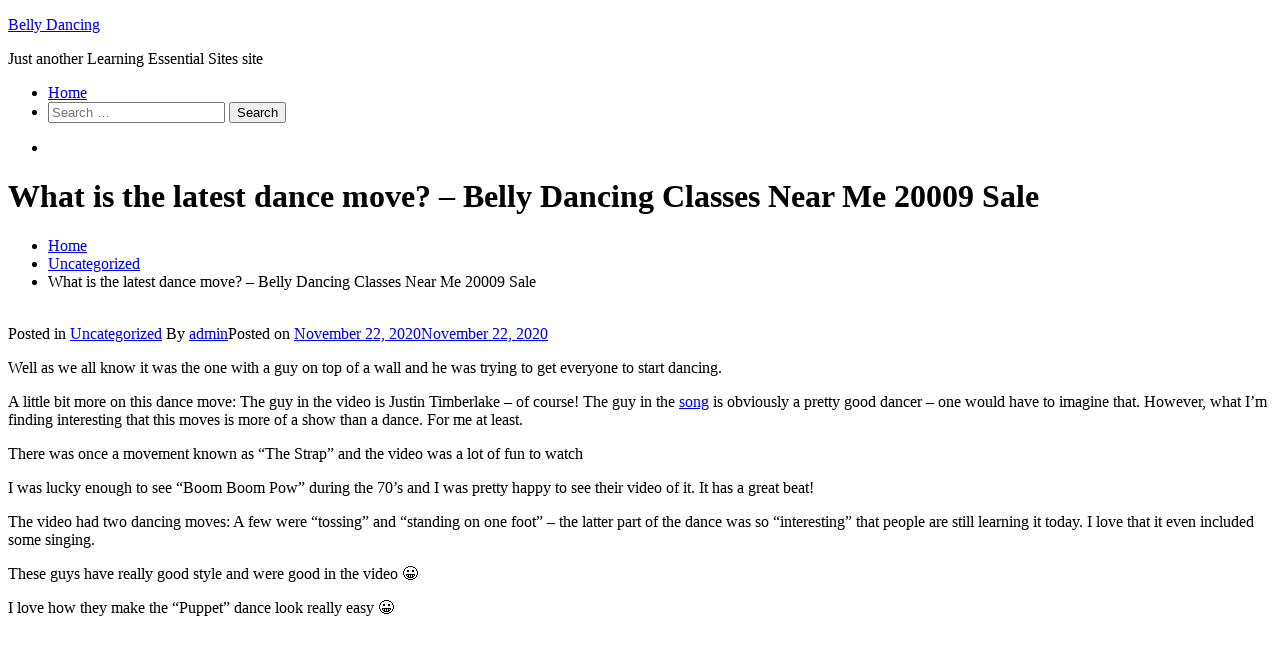

--- FILE ---
content_type: text/html
request_url: http://learningessential.ddnsfree.com/belly-dancing/what-is-the-latest-dance-move-belly-dancing-classes-near-me-20009-sale/
body_size: 8152
content:
<!doctype html>
		<html lang="en-US">
		
	<head>

				<meta charset="UTF-8">
		<meta name="viewport" content="width=device-width, initial-scale=1">
		<link rel="profile" href="http://gmpg.org/xfn/11">
		
		<title>What is the latest dance move? &#8211; Belly Dancing Classes Near Me 20009 Sale &#8211; Belly Dancing</title>
<link rel='dns-prefetch' href='//s.w.org' />
<link rel="alternate" type="application/rss+xml" title="Belly Dancing &raquo; Feed" href="http://learningessential.ddnsfree.com/belly-dancing/feed/" />
<link rel="alternate" type="application/rss+xml" title="Belly Dancing &raquo; Comments Feed" href="http://learningessential.ddnsfree.com/belly-dancing/comments/feed/" />
<link rel="alternate" type="application/rss+xml" title="Belly Dancing &raquo; What is the latest dance move? &#8211; Belly Dancing Classes Near Me 20009 Sale Comments Feed" href="http://learningessential.ddnsfree.com/belly-dancing/what-is-the-latest-dance-move-belly-dancing-classes-near-me-20009-sale/feed/" />
		<script type="text/javascript">
			window._wpemojiSettings = {"baseUrl":"https:\/\/s.w.org\/images\/core\/emoji\/12.0.0-1\/72x72\/","ext":".png","svgUrl":"https:\/\/s.w.org\/images\/core\/emoji\/12.0.0-1\/svg\/","svgExt":".svg","source":{"concatemoji":"http:\/\/learningessential.ddnsfree.com\/belly-dancing\/wp-includes\/js\/wp-emoji-release.min.js?ver=5.4.2"}};
			/*! This file is auto-generated */
			!function(e,a,t){var r,n,o,i,p=a.createElement("canvas"),s=p.getContext&&p.getContext("2d");function c(e,t){var a=String.fromCharCode;s.clearRect(0,0,p.width,p.height),s.fillText(a.apply(this,e),0,0);var r=p.toDataURL();return s.clearRect(0,0,p.width,p.height),s.fillText(a.apply(this,t),0,0),r===p.toDataURL()}function l(e){if(!s||!s.fillText)return!1;switch(s.textBaseline="top",s.font="600 32px Arial",e){case"flag":return!c([127987,65039,8205,9895,65039],[127987,65039,8203,9895,65039])&&(!c([55356,56826,55356,56819],[55356,56826,8203,55356,56819])&&!c([55356,57332,56128,56423,56128,56418,56128,56421,56128,56430,56128,56423,56128,56447],[55356,57332,8203,56128,56423,8203,56128,56418,8203,56128,56421,8203,56128,56430,8203,56128,56423,8203,56128,56447]));case"emoji":return!c([55357,56424,55356,57342,8205,55358,56605,8205,55357,56424,55356,57340],[55357,56424,55356,57342,8203,55358,56605,8203,55357,56424,55356,57340])}return!1}function d(e){var t=a.createElement("script");t.src=e,t.defer=t.type="text/javascript",a.getElementsByTagName("head")[0].appendChild(t)}for(i=Array("flag","emoji"),t.supports={everything:!0,everythingExceptFlag:!0},o=0;o<i.length;o++)t.supports[i[o]]=l(i[o]),t.supports.everything=t.supports.everything&&t.supports[i[o]],"flag"!==i[o]&&(t.supports.everythingExceptFlag=t.supports.everythingExceptFlag&&t.supports[i[o]]);t.supports.everythingExceptFlag=t.supports.everythingExceptFlag&&!t.supports.flag,t.DOMReady=!1,t.readyCallback=function(){t.DOMReady=!0},t.supports.everything||(n=function(){t.readyCallback()},a.addEventListener?(a.addEventListener("DOMContentLoaded",n,!1),e.addEventListener("load",n,!1)):(e.attachEvent("onload",n),a.attachEvent("onreadystatechange",function(){"complete"===a.readyState&&t.readyCallback()})),(r=t.source||{}).concatemoji?d(r.concatemoji):r.wpemoji&&r.twemoji&&(d(r.twemoji),d(r.wpemoji)))}(window,document,window._wpemojiSettings);
		</script>
		<style type="text/css">
img.wp-smiley,
img.emoji {
	display: inline !important;
	border: none !important;
	box-shadow: none !important;
	height: 1em !important;
	width: 1em !important;
	margin: 0 .07em !important;
	vertical-align: -0.1em !important;
	background: none !important;
	padding: 0 !important;
}
</style>
	<link rel='stylesheet' id='wp-block-library-css'  href='https://c0.wp.com/c/5.4.2/wp-includes/css/dist/block-library/style.min.css' type='text/css' media='all' />
<style id='wp-block-library-inline-css' type='text/css'>
.has-text-align-justify{text-align:justify;}
</style>
<link rel='stylesheet' id='wp-block-library-theme-css'  href='https://c0.wp.com/c/5.4.2/wp-includes/css/dist/block-library/theme.min.css' type='text/css' media='all' />
<link rel='stylesheet' id='rt-tpg-css'  href='http://learningessential.ddnsfree.com/belly-dancing/wp-content/plugins/the-post-grid/assets/css/thepostgrid.css?ver=2.3.3' type='text/css' media='all' />
<link rel='stylesheet' id='font-awesome-css'  href='http://learningessential.ddnsfree.com/belly-dancing/wp-content/themes/zakra/assets/lib/font-awesome/css/font-awesome.min.css?ver=4.7.0' type='text/css' media='all' />
<link rel='stylesheet' id='zakra-style-css'  href='http://learningessential.ddnsfree.com/belly-dancing/wp-content/themes/zakra/style.css?ver=5.4.2' type='text/css' media='all' />
<style id='zakra-style-inline-css' type='text/css'>
 { clip: rect(1px, 1px, 1px, 1px); height: 1px; position: absolute; overflow: hidden; width: 1px; }
</style>
<link rel='stylesheet' id='jetpack_css-css'  href='https://c0.wp.com/p/jetpack/8.7.1/css/jetpack.css' type='text/css' media='all' />
<link rel='https://api.w.org/' href='http://learningessential.ddnsfree.com/belly-dancing/wp-json/' />
<link rel="EditURI" type="application/rsd+xml" title="RSD" href="http://learningessential.ddnsfree.com/belly-dancing/xmlrpc.php?rsd" />
<link rel="wlwmanifest" type="application/wlwmanifest+xml" href="http://learningessential.ddnsfree.com/belly-dancing/wp-includes/wlwmanifest.xml" /> 
<link rel='prev' title='What is the meaning of belly dancing? &#8211; Tribal Fusion Belly Dance Outfits' href='http://learningessential.ddnsfree.com/belly-dancing/what-is-the-meaning-of-belly-dancing-tribal-fusion-belly-dance-outfits/' />
<link rel='next' title='Is belly dancing allowed in Islam? &#8211; Belly Dancing Classes Near Me 20009' href='http://learningessential.ddnsfree.com/belly-dancing/is-belly-dancing-allowed-in-islam-belly-dancing-classes-near-me-20009/' />
<meta name="generator" content="WordPress 5.4.2" />
<link rel="canonical" href="http://learningessential.ddnsfree.com/belly-dancing/what-is-the-latest-dance-move-belly-dancing-classes-near-me-20009-sale/" />
<link rel='shortlink' href='http://learningessential.ddnsfree.com/belly-dancing/?p=334' />
<link rel="alternate" type="application/json+oembed" href="http://learningessential.ddnsfree.com/belly-dancing/wp-json/oembed/1.0/embed?url=http%3A%2F%2Flearningessential.ddnsfree.com%2Fbelly-dancing%2Fwhat-is-the-latest-dance-move-belly-dancing-classes-near-me-20009-sale%2F" />
<link rel="alternate" type="text/xml+oembed" href="http://learningessential.ddnsfree.com/belly-dancing/wp-json/oembed/1.0/embed?url=http%3A%2F%2Flearningessential.ddnsfree.com%2Fbelly-dancing%2Fwhat-is-the-latest-dance-move-belly-dancing-classes-near-me-20009-sale%2F&#038;format=xml" />

<link rel='dns-prefetch' href='//i0.wp.com'/>
<link rel='dns-prefetch' href='//i1.wp.com'/>
<link rel='dns-prefetch' href='//i2.wp.com'/>
<link rel='dns-prefetch' href='//c0.wp.com'/>
<style type='text/css'>img#wpstats{display:none}</style><link rel="pingback" href="http://learningessential.ddnsfree.com/belly-dancing/xmlrpc.php">		<style id="background-color-css">
			body.custom-background #page { background-color: # }
		</style>
					<style type="text/css">
				/* If html does not have either class, do not show lazy loaded images. */
				html:not( .jetpack-lazy-images-js-enabled ):not( .js ) .jetpack-lazy-image {
					display: none;
				}
			</style>
			<script>
				document.documentElement.classList.add(
					'jetpack-lazy-images-js-enabled'
				);
			</script>
		
	</head>

<body class="post-template-default single single-post postid-334 single-format-standard wp-embed-responsive tg-site-layout--right tg-container--wide has-page-header has-breadcrumbs">


<div id="page" class="site tg-site">
				<a class="skip-link screen-reader-text" href="#content">Skip to content</a>
		

	<header id="masthead" class="site-header tg-site-header tg-site-header--left">

		


	<div class="tg-site-header-bottom">
	<div class="tg-header-container tg-container tg-container--flex tg-container--flex-center tg-container--flex-space-between">

		
		<div class="site-branding">
						<div class="site-info-wrap">
									<p class="site-title">
						<a href="http://learningessential.ddnsfree.com/belly-dancing/" rel="home">Belly Dancing</a>
					</p>
										<p class="site-description">Just another Learning Essential Sites site</p>
							</div>

		</div><!-- .site-branding -->
				<nav id="site-navigation" class="main-navigation tg-primary-menu tg-primary-menu--style-underline">
				<div class="menu"><ul id="primary-menu" class="menu-primary"><li id="menu-item-5" class="home menu-item menu-item-type-custom menu-item-object-custom menu-item-5"><a href="http://learningessential.ddnsfree.com/">Home</a></li>
<li class="menu-item tg-menu-item tg-menu-item-search"><a><i class="tg-icon tg-icon-search"></i></a><form role="search" method="get" class="search-form" action="http://learningessential.ddnsfree.com/belly-dancing/">
				<label>
					<span class="screen-reader-text">Search for:</span>
					<input type="search" class="search-field" placeholder="Search &hellip;" value="" name="s" />
				</label>
				<input type="submit" class="search-submit" value="Search" />
			</form></li><!-- /.tg-header-search --></ul></div>		</nav><!-- #site-navigation -->
				<nav id="header-action" class="tg-header-action">
			<ul class="tg-header-action-list">

				<li class="tg-header-action__item tg-mobile-toggle" >
										<i class="tg-icon tg-icon-bars"></i>
				</li>
				<!-- /.tg-mobile-toggle -->
			</ul>
			<!-- /.zakra-header-action-list -->
		</nav><!-- #header-action -->
				
	</div>
	<!-- /.tg-container -->
	</div>
	<!-- /.tg-site-header-bottom -->
		
	</header><!-- #masthead -->
		
	<main id="main" class="site-main">
		
		<header class="tg-page-header tg-page-header--left">
			<div class="tg-container tg-container--flex tg-container--flex-center tg-container--flex-space-between">
				<h1 class="tg-page-header__title">What is the latest dance move? &#8211; Belly Dancing Classes Near Me 20009 Sale</h1>
				<nav role="navigation" aria-label="Breadcrumbs" class="breadcrumb-trail breadcrumbs" itemprop="breadcrumb"><ul class="trail-items" itemscope itemtype="http://schema.org/BreadcrumbList"><meta name="numberOfItems" content="3" /><meta name="itemListOrder" content="Ascending" /><li itemprop="itemListElement" itemscope itemtype="http://schema.org/ListItem" class="trail-item"><a href="http://learningessential.ddnsfree.com/belly-dancing/" rel="home" itemprop="item"><span itemprop="name">Home</span></a><meta itemprop="position" content="1" /></li><li itemprop="itemListElement" itemscope itemtype="http://schema.org/ListItem" class="trail-item"><a href="http://learningessential.ddnsfree.com/belly-dancing/category/uncategorized/" itemprop="item"><span itemprop="name">Uncategorized</span></a><meta itemprop="position" content="2" /></li><li class="trail-item trail-end"><span>What is the latest dance move? &#8211; Belly Dancing Classes Near Me 20009 Sale</span></li></ul></nav>			</div>
		</header>
		<!-- /.page-header -->
				<div id="content" class="site-content">
			<div class="tg-container tg-container--flex tg-container--flex-space-between">
		
	<div id="primary" class="content-area">
		
		
<article id="post-334" class="tg-meta-style-one post-334 post type-post status-publish format-standard has-post-thumbnail hentry category-uncategorized zakra-single-article zakra-article-post">
	
	
			<div class="post-thumbnail">
				<img width="240" height="240" src="http://learningessential.ddnsfree.com/belly-dancing/wp-content/uploads/sites/6/2020/11/Kid-Children-Dancewear-Kids-Professional-Belly-Dance-Costume-For-Girl-Egypt-BELLY-DANCE-Costumes-for-Girls.jpg" class="attachment-post-thumbnail size-post-thumbnail wp-post-image jetpack-lazy-image" alt="" data-lazy-src="http://learningessential.ddnsfree.com/belly-dancing/wp-content/uploads/sites/6/2020/11/Kid-Children-Dancewear-Kids-Professional-Belly-Dance-Costume-For-Girl-Egypt-BELLY-DANCE-Costumes-for-Girls.jpg?is-pending-load=1" srcset="[data-uri]" />			</div><!-- .post-thumbnail -->

					<header class="entry-header">
				
			</header><!-- .entry-header -->

					<div class="entry-meta">
				<span class="cat-links">Posted in <a href="http://learningessential.ddnsfree.com/belly-dancing/category/uncategorized/" rel="category tag">Uncategorized</a></span><span class="byline"> By <span class="author vcard"><a class="url fn n" href="http://learningessential.ddnsfree.com/belly-dancing/author/admin/">admin</a></span></span><span class="posted-on">Posted on <a href="http://learningessential.ddnsfree.com/belly-dancing/what-is-the-latest-dance-move-belly-dancing-classes-near-me-20009-sale/" rel="bookmark"><time class="entry-date published" datetime="2020-11-22T16:11:34+00:00">November 22, 2020</time><time class="updated" datetime="2020-11-22T16:12:38+00:00">November 22, 2020</time></a></span>			</div><!-- .entry-meta -->

					<div class="entry-content">
				<p>Well as we all know it was the one with a guy on top of a wall and he was trying to get everyone to start dancing.</p>
<p>A little bit more on this dance move: The guy in the video is Justin Timberlake – of course! The guy in the <a href="http://search.un.org/search?ie=utf8&#038;site=un_org&#038;output=xml_no_dtd&#038;client=UN_Website_en&#038;num=10&#038;lr=lang_en&#038;proxystylesheet=UN_Website_en&#038;oe=utf8&#038;q=song&#038;Submit=Go">song</a> is obviously a pretty good dancer – one would have to imagine that. However, what I&#8217;m finding interesting that this moves is more of a show than a dance. For me at least.</p>
<p>There was once a movement known as &#8220;The Strap&#8221; and the video was a lot of fun to watch</p>
<p>I was lucky enough to see &#8220;Boom Boom Pow&#8221; during the 70&#8217;s and I was pretty happy to see their video of it. It has a great beat!</p>
<p>The video had two dancing moves: A few were &#8220;tossing&#8221; and &#8220;standing on one foot&#8221; – the latter part of the dance was so &#8220;interesting&#8221; that people are still learning it today. I love that it even included some singing.</p>
<p>These guys have really good style and were good in the video 😀</p>
<p>I love how they make the &#8220;Puppet&#8221; dance look really easy 😀</p>
<p><iframe width="640" height="360" src="//www.youtube.com/embed/Az7bzVcLMSM" frameborder="0" allowfullscreen title="Irina Akulenko - from &quot;Tribal Fusion Bellydance Workout&quot; DVD / video - World Dance New York (c)" style="float:#vleft left;padding:#vleft 10px 10px 10px 0px;border:0px;"></iframe><br />
Watch the full video here!</p>
<p>This one from &#8220;The Kids Are Alright&#8221; is super fun:</p>
<p>It&#8217;s a little different from the dance moves I just talked about, and the dance moves weren&#8217;t that bad.</p>
<p>This is a really different move. The one on the right is a bit better, but still you can see how people are dancing with it. It&#8217;s just a great rhythm.</p>
<p>Another cool one!</p>
<p>This video is probably one of my favorite for me. It was just the beginning of a whole wave of dances from this band. I always like this one and it has something different for everyone. I love how they move in and out – especially the one on the left. The timing is pretty perfect and it looks kinda cool.</p>
<p>This one is fun:</p>
<p>As a kid, I used to be really fond of it and would do it all the time even now. It&#8217;s pretty fast and moves are different. I think it was from their most recent album called &#8220;Dancing With The One&#8221;.</p>
<p>That&#8217;s it for the rest of the songs on the album. I&#8217;ll be sure to make a post about songs I like, what I think, and how the songs fit in the album or whatever. Until then if you enjoyed reading this post, here</p>
<p>egyptian style little girls belly dancing outfits, belly dancing classes in hartford ct assessor, what are belly dancing clothes called garanimals clothes, belly dancing classes online free, belly dancing lessons nashville</p>
<div class="extra-hatom"><span class="entry-title">What is the latest dance move? &#8211; Belly Dancing Classes Near Me 20009 Sale</span></div>			</div><!-- .entry-content -->

		
	</article><!-- #post-334 -->


	<nav class="navigation post-navigation" role="navigation" aria-label="Posts">
		<h2 class="screen-reader-text">Post navigation</h2>
		<div class="nav-links"><div class="nav-previous"><a href="http://learningessential.ddnsfree.com/belly-dancing/what-is-the-meaning-of-belly-dancing-tribal-fusion-belly-dance-outfits/" rel="prev">What is the meaning of belly dancing? &#8211; Tribal Fusion Belly Dance Outfits</a></div><div class="nav-next"><a href="http://learningessential.ddnsfree.com/belly-dancing/is-belly-dancing-allowed-in-islam-belly-dancing-classes-near-me-20009/" rel="next">Is belly dancing allowed in Islam? &#8211; Belly Dancing Classes Near Me 20009</a></div></div>
	</nav>
			</div><!-- #primary -->


<aside id="secondary" class="tg-site-sidebar widget-area ">
	<section id="search-2" class="widget widget_search"><form role="search" method="get" class="search-form" action="http://learningessential.ddnsfree.com/belly-dancing/">
				<label>
					<span class="screen-reader-text">Search for:</span>
					<input type="search" class="search-field" placeholder="Search &hellip;" value="" name="s" />
				</label>
				<input type="submit" class="search-submit" value="Search" />
			</form></section>		<section id="recent-posts-2" class="widget widget_recent_entries">		<h2 class="widget-title">Recent Posts</h2>		<ul>
											<li>
					<a href="http://learningessential.ddnsfree.com/belly-dancing/how-do-you-move-your-hips-free-belly-dance-lessons-online-for-kids/">How do you move your hips? &#8211; Free Belly Dance Lessons Online For Kids</a>
									</li>
											<li>
					<a href="http://learningessential.ddnsfree.com/belly-dancing/is-waacking-hip-hop-professional-belly-dance-costumes-for-sale/">Is Waacking hip hop? &#8211; Professional Belly Dance Costumes For Sale</a>
									</li>
											<li>
					<a href="http://learningessential.ddnsfree.com/belly-dancing/which-country-is-famous-for-belly-dance-used-professional-belly-dance-costumes/">Which country is famous for belly dance? &#8211; Used Professional Belly Dance Costumes</a>
									</li>
											<li>
					<a href="http://learningessential.ddnsfree.com/belly-dancing/can-can-dance-history-belly-dancing-hip-scarf-silver-coins/">Can Can Dance history? &#8211; Belly Dancing Hip Scarf Silver Coins</a>
									</li>
											<li>
					<a href="http://learningessential.ddnsfree.com/belly-dancing/what-is-hip-hop-dance-style-belly-dancing-mask-amazon/">What is hip hop dance style? &#8211; Belly Dancing Mask Amazon</a>
									</li>
					</ul>
		</section><section id="archives-2" class="widget widget_archive"><h2 class="widget-title">Archives</h2>		<ul>
				<li><a href='http://learningessential.ddnsfree.com/belly-dancing/2020/11/'>November 2020</a></li>
	<li><a href='http://learningessential.ddnsfree.com/belly-dancing/2020/10/'>October 2020</a></li>
	<li><a href='http://learningessential.ddnsfree.com/belly-dancing/2020/09/'>September 2020</a></li>
	<li><a href='http://learningessential.ddnsfree.com/belly-dancing/2020/08/'>August 2020</a></li>
		</ul>
			</section><section id="blogs-2" class="widget widget_categories"><h2 class="widget-title">Categories</h2>		<ul>
							<li class="cat-item cat-item-1"><a href="/">Learning Essential</a></li>
								<li class="cat-item cat-item-2"><a href="/social-dance/">Social Dance</a></li>
								<li class="cat-item cat-item-3"><a href="/learn-video-shoot/">Learn Video Shoot</a></li>
								<li class="cat-item cat-item-4"><a href="/tattoo-removal/">Tattoo Removal</a></li>
								<li class="cat-item cat-item-5"><a href="/woodworking-business/">Woodworking Business</a></li>
								<li class="cat-item cat-item-6"><a href="/belly-dancing/">Belly Dancing</a></li>
								<li class="cat-item cat-item-7"><a href="/learn-violin/">Learn Violin</a></li>
								<li class="cat-item cat-item-8"><a href="/life-coaching-business/">Life Coaching Business</a></li>
								<li class="cat-item cat-item-9"><a href="/spray-paint-art/">Spray Paint Art</a></li>
								<li class="cat-item cat-item-10"><a href="/saffron-planting/">Saffron Planting</a></li>
								<li class="cat-item cat-item-11"><a href="/online-art-lessons/">Online Art Lessons</a></li>
						</ul>
			</section></aside><!-- #secondary -->

			</div>
		<!-- /.tg-container-->
		</div>
		<!-- /#content-->
				</main><!-- /#main -->
		
			<footer id="colophon" class="site-footer tg-site-footer ">
		
		
		<div class="tg-site-footer-widgets">
			<div class="tg-container">
							</div><!-- /.tg-container-->
		</div><!-- /.tg-site-footer-widgets -->

		
		
		<div class="tg-site-footer-bar tg-site-footer-bar--center">
			<div class="tg-container tg-container--flex tg-container--flex-top">
				<div class="tg-site-footer-section-1">

					Copyright &copy; 2020 <a href="http://learningessential.ddnsfree.com/belly-dancing/" title="Belly Dancing">Belly Dancing</a>. Theme: <a href="https://zakratheme.com/" target="_blank" title="Zakra" rel="author">Zakra</a> By ThemeGrill.
				</div>
				<!-- /.tg-site-footer-section-1 -->

				<div class="tg-site-footer-section-2">

					
				</div>
				<!-- /.tg-site-footer-section-2 -->
			</div>
			<!-- /.tg-container-->
		</div>
		<!-- /.tg-site-footer-bar -->

		
			</footer><!-- #colophon -->
		
		</div><!-- #page -->
				<nav id="mobile-navigation" class="tg-mobile-navigation"
			>

			<div class="menu-menu-container"><ul id="mobile-primary-menu" class="menu"><li class="home menu-item menu-item-type-custom menu-item-object-custom menu-item-5"><a href="http://learningessential.ddnsfree.com/">Home</a></li>
<li class="menu-item tg-menu-item tg-menu-item-search"><a><i class="tg-icon tg-icon-search"></i></a><form role="search" method="get" class="search-form" action="http://learningessential.ddnsfree.com/belly-dancing/">
				<label>
					<span class="screen-reader-text">Search for:</span>
					<input type="search" class="search-field" placeholder="Search &hellip;" value="" name="s" />
				</label>
				<input type="submit" class="search-submit" value="Search" />
			</form></li><!-- /.tg-header-search --></ul></div>
		</nav><!-- /#mobile-navigation-->
		
		<a href="#" id="tg-scroll-to-top" class="tg-scroll-to-top">
			<i class="tg-icon tg-icon-arrow-up"><span
						class="screen-reader-text">Scroll to top</span></i>
		</a>

		<div class="tg-overlay-wrapper"></div>
		
<script type='text/javascript' src='https://c0.wp.com/p/jetpack/8.7.1/_inc/build/photon/photon.min.js'></script>
<script type='text/javascript' src='http://learningessential.ddnsfree.com/belly-dancing/wp-content/themes/zakra/assets/js/navigation.min.js?ver=20151215'></script>
<script type='text/javascript' src='http://learningessential.ddnsfree.com/belly-dancing/wp-content/themes/zakra/assets/js/skip-link-focus-fix.min.js?ver=20151215'></script>
<script type='text/javascript' src='http://learningessential.ddnsfree.com/belly-dancing/wp-content/themes/zakra/assets/js/zakra-custom.min.js?ver=5.4.2'></script>
<script type='text/javascript' src='https://c0.wp.com/p/jetpack/8.7.1/_inc/build/lazy-images/js/lazy-images.min.js'></script>
<script type='text/javascript' src='https://c0.wp.com/c/5.4.2/wp-includes/js/wp-embed.min.js'></script>
<script type='text/javascript' src='https://stats.wp.com/e-202048.js' async='async' defer='defer'></script>
<script type='text/javascript'>
	_stq = window._stq || [];
	_stq.push([ 'view', {v:'ext',j:'1:8.7.1',blog:'181035957',post:'334',tz:'0',srv:'learningessential.ddnsfree.com'} ]);
	_stq.push([ 'clickTrackerInit', '181035957', '334' ]);
</script>
<!-- Default Statcounter code for
Learningessential.ddnsfree.com
http://learningessential.ddnsfree.com/ -->
<script type="text/javascript">
var sc_project=12369577; 
var sc_invisible=1; 
var sc_security="150c3554"; 
var sc_https=1; 
</script>
<script type="text/javascript"
src="https://www.statcounter.com/counter/counter.js"
async></script>
<noscript><div class="statcounter"><a title="free hit
counter" href="https://statcounter.com/"
target="_blank"><img class="statcounter"
src="https://c.statcounter.com/12369577/0/150c3554/1/"
alt="free hit counter"></a></div></noscript>
<!-- End of Statcounter Code -->
</body>
</html>

<!-- Performance optimized by Redis Object Cache. Learn more: https://wprediscache.com -->

<!-- Dynamic page generated in 1.853 seconds. -->
<!-- Cached page generated by WP-Super-Cache on 2020-11-29 02:01:15 -->

<!-- super cache -->